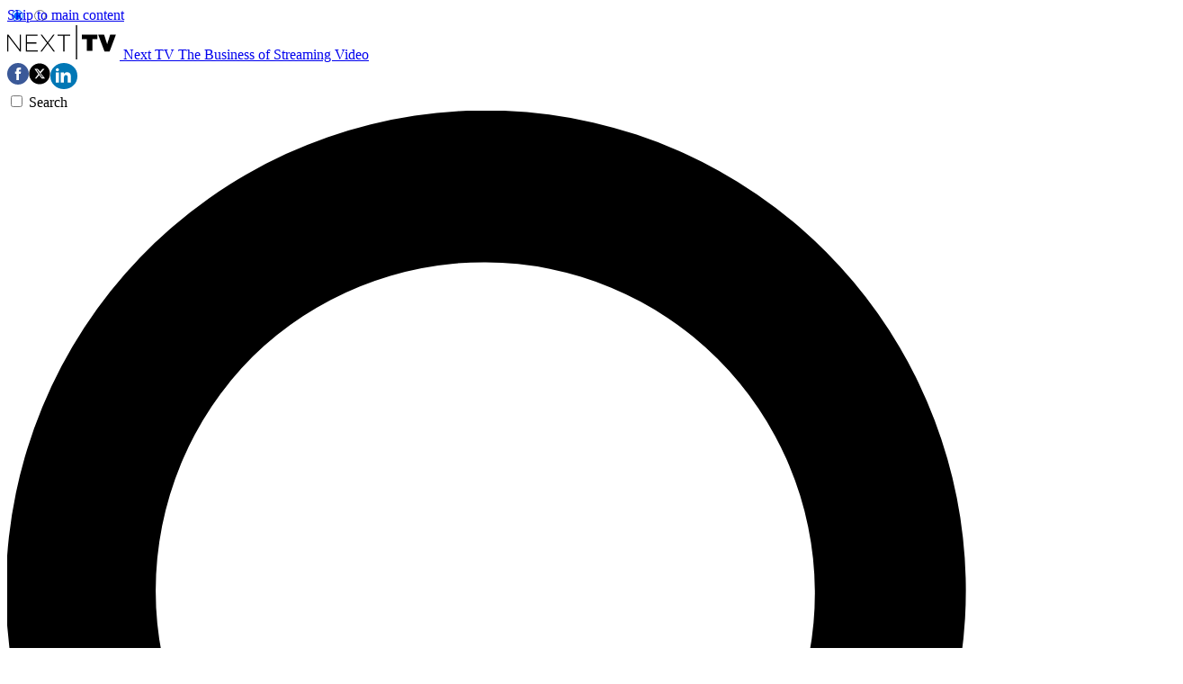

--- FILE ---
content_type: application/javascript;charset=UTF-8
request_url: https://leadintel.io/track?jsonp=_olay.callbackAdTracking&embed=1&layouts=0&layoutType=overlay&version=3&agencyId=undefined&siteId=undefined&_mpl=ue6jdrkt&referer=https%3A%2F%2Fwww.nexttv.com%2Fauthor%2Fdave-levin&trk=%3F_msegments%3D%255B%257B%2522id%2522%253A1%252C%2522displayStyle%2522%253A%2522embedded%2522%252C%2522suppress%2522%253Atrue%257D%252C%257B%2522id%2522%253A2%252C%2522displayStyle%2522%253A%2522modal%2522%252C%2522suppress%2522%253Afalse%257D%252C%257B%2522id%2522%253A3%252C%2522displayStyle%2522%253A%2522fullscreen%2522%252C%2522suppress%2522%253Afalse%257D%252C%257B%2522id%2522%253A4%252C%2522displayStyle%2522%253A%2522slider%2522%252C%2522suppress%2522%253Afalse%257D%255D%26_ms%3D38
body_size: 82
content:
_olay.callbackAdTracking({muu:'679efbce-8206-4a34-a6b8-cd2dc7e17b2a'});